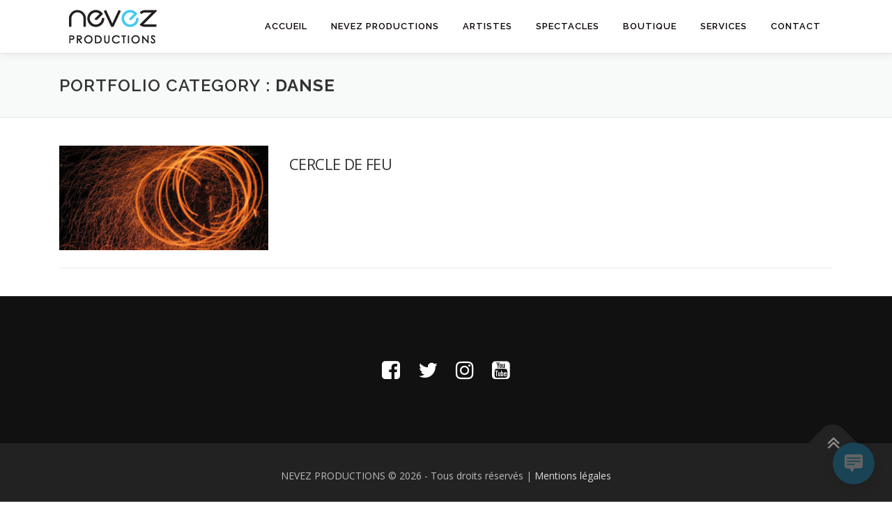

--- FILE ---
content_type: text/html; charset=UTF-8
request_url: https://www.nevez-productions.bzh/portfolio-category/danse-2/
body_size: 6569
content:
<!DOCTYPE html>
<html dir="ltr" lang="fr-FR"
	prefix="og: https://ogp.me/ns#" >
<head>
<meta charset="UTF-8">
<meta name="viewport" content="width=device-width, initial-scale=1">
<link rel="profile" href="https://gmpg.org/xfn/11">
<title>DANSE - Nevez Productions</title>

		<!-- All in One SEO 4.2.6.1 - aioseo.com -->
		<meta name="robots" content="max-image-preview:large" />
		<link rel="canonical" href="https://www.nevez-productions.bzh/portfolio-category/danse-2/" />
		<meta name="generator" content="All in One SEO (AIOSEO) 4.2.6.1 " />
		<script type="application/ld+json" class="aioseo-schema">
			{"@context":"https:\/\/schema.org","@graph":[{"@type":"BreadcrumbList","@id":"https:\/\/www.nevez-productions.bzh\/portfolio-category\/danse-2\/#breadcrumblist","itemListElement":[{"@type":"ListItem","@id":"https:\/\/www.nevez-productions.bzh\/#listItem","position":1,"item":{"@type":"WebPage","@id":"https:\/\/www.nevez-productions.bzh\/","name":"Accueil","description":"Artistes de Bretagne & d'ailleurs, la sc\u00e8ne actuelle au c\u0153ur de vos \u00e9v\u00e9nements. Diffusion artistique & production de spectacles.","url":"https:\/\/www.nevez-productions.bzh\/"},"nextItem":"https:\/\/www.nevez-productions.bzh\/portfolio-category\/danse-2\/#listItem"},{"@type":"ListItem","@id":"https:\/\/www.nevez-productions.bzh\/portfolio-category\/danse-2\/#listItem","position":2,"item":{"@type":"WebPage","@id":"https:\/\/www.nevez-productions.bzh\/portfolio-category\/danse-2\/","name":"DANSE","url":"https:\/\/www.nevez-productions.bzh\/portfolio-category\/danse-2\/"},"previousItem":"https:\/\/www.nevez-productions.bzh\/#listItem"}]},{"@type":"CollectionPage","@id":"https:\/\/www.nevez-productions.bzh\/portfolio-category\/danse-2\/#collectionpage","url":"https:\/\/www.nevez-productions.bzh\/portfolio-category\/danse-2\/","name":"DANSE - Nevez Productions","inLanguage":"fr-FR","isPartOf":{"@id":"https:\/\/www.nevez-productions.bzh\/#website"},"breadcrumb":{"@id":"https:\/\/www.nevez-productions.bzh\/portfolio-category\/danse-2\/#breadcrumblist"}},{"@type":"Organization","@id":"https:\/\/www.nevez-productions.bzh\/#organization","name":"Nevez Productions","url":"https:\/\/www.nevez-productions.bzh\/","logo":{"@type":"ImageObject","url":"https:\/\/www.nevez-productions.bzh\/wp-content\/uploads\/2016\/07\/Logo.png","@id":"https:\/\/www.nevez-productions.bzh\/#organizationLogo","width":154,"height":74,"caption":"Logo Nevez Productions"},"image":{"@id":"https:\/\/www.nevez-productions.bzh\/#organizationLogo"},"sameAs":["https:\/\/www.facebook.com\/nevezproductions","https:\/\/twitter.com\/nevezprod","https:\/\/www.instagram.com\/nevezproductions\/","https:\/\/www.youtube.com\/channel\/UCK0qeT1RsSwE9qFJhjq1wXA\/videos"]},{"@type":"WebSite","@id":"https:\/\/www.nevez-productions.bzh\/#website","url":"https:\/\/www.nevez-productions.bzh\/","name":"Nevez Productions","description":"Artistes de Bretagne & d'ailleurs, la sc\u00e8ne actuelle au c\u0153ur de vos \u00e9v\u00e9nements. Diffusion artistique & production de spectacles.","inLanguage":"fr-FR","publisher":{"@id":"https:\/\/www.nevez-productions.bzh\/#organization"}}]}
		</script>
		<!-- All in One SEO -->

<meta http-equiv="x-dns-prefetch-control" content="on">
<link href="https://app.ecwid.com" rel="preconnect" crossorigin />
<link href="https://ecomm.events" rel="preconnect" crossorigin />
<link href="https://d1q3axnfhmyveb.cloudfront.net" rel="preconnect" crossorigin />
<link href="https://dqzrr9k4bjpzk.cloudfront.net" rel="preconnect" crossorigin />
<link href="https://d1oxsl77a1kjht.cloudfront.net" rel="preconnect" crossorigin>
<link rel="prefetch" href="https://app.ecwid.com/script.js?17436516&data_platform=wporg&lang=fr" />
<link rel="prerender" href="https://www.nevez-productions.bzh/boutique/" />
<meta name="robots" content="follow, noindex" />
<meta property="og:url" content="https://www.nevez-productions.bzh/portfolio-category/danse-2/" />
<meta property="og:site_name" content="Nevez Productions" />
<meta property="og:locale" content="fr_FR" />
<meta property="og:type" content="object" />
<meta property="og:title" content="DANSE  | Nevez Productions" />
<meta name="twitter:card" content="summary" />
<meta name="twitter:site" content="@NevezProd" />
<meta name="twitter:creator" content="@NevezProd" />
<meta name="twitter:title" content="DANSE  | Nevez Productions" />
<link rel='dns-prefetch' href='//maps.googleapis.com' />
<link rel='dns-prefetch' href='//fonts.googleapis.com' />
<link rel='dns-prefetch' href='//s.w.org' />
<link rel="alternate" type="application/rss+xml" title="Nevez Productions &raquo; Flux" href="https://www.nevez-productions.bzh/feed/" />
<link rel="alternate" type="application/rss+xml" title="Nevez Productions &raquo; Flux des commentaires" href="https://www.nevez-productions.bzh/comments/feed/" />
        <script type="application/ld+json">
            {"@context":"https:\/\/schema.org","@type":"Organization","name":"Nevez Productions","url":"https:\/\/www.nevez-productions.bzh","sameAs":["https:\/\/www.facebook.com\/nevezproductions","https:\/\/twitter.com\/@NevezProd","https:\/\/www.instagram.com\/nevezproductions","https:\/\/www.youtube.com\/channel\/UCK0qeT1RsSwE9qFJhjq1wXA\/videos"]}        </script>
        <link rel="alternate" type="application/rss+xml" title="Flux pour Nevez Productions &raquo; DANSE Portfolio Category" href="https://www.nevez-productions.bzh/portfolio-category/danse-2/feed/" />
		<!-- This site uses the Google Analytics by MonsterInsights plugin v8.10.0 - Using Analytics tracking - https://www.monsterinsights.com/ -->
		<!-- Remarque : MonsterInsights n’est actuellement pas configuré sur ce site. Le propriétaire doit authentifier son compte Google Analytics dans les réglages de MonsterInsights.  -->
					<!-- No UA code set -->
				<!-- / Google Analytics by MonsterInsights -->
				<script type="text/javascript">
			window._wpemojiSettings = {"baseUrl":"https:\/\/s.w.org\/images\/core\/emoji\/13.1.0\/72x72\/","ext":".png","svgUrl":"https:\/\/s.w.org\/images\/core\/emoji\/13.1.0\/svg\/","svgExt":".svg","source":{"concatemoji":"https:\/\/www.nevez-productions.bzh\/wp-includes\/js\/wp-emoji-release.min.js?ver=5.8.12"}};
			!function(e,a,t){var n,r,o,i=a.createElement("canvas"),p=i.getContext&&i.getContext("2d");function s(e,t){var a=String.fromCharCode;p.clearRect(0,0,i.width,i.height),p.fillText(a.apply(this,e),0,0);e=i.toDataURL();return p.clearRect(0,0,i.width,i.height),p.fillText(a.apply(this,t),0,0),e===i.toDataURL()}function c(e){var t=a.createElement("script");t.src=e,t.defer=t.type="text/javascript",a.getElementsByTagName("head")[0].appendChild(t)}for(o=Array("flag","emoji"),t.supports={everything:!0,everythingExceptFlag:!0},r=0;r<o.length;r++)t.supports[o[r]]=function(e){if(!p||!p.fillText)return!1;switch(p.textBaseline="top",p.font="600 32px Arial",e){case"flag":return s([127987,65039,8205,9895,65039],[127987,65039,8203,9895,65039])?!1:!s([55356,56826,55356,56819],[55356,56826,8203,55356,56819])&&!s([55356,57332,56128,56423,56128,56418,56128,56421,56128,56430,56128,56423,56128,56447],[55356,57332,8203,56128,56423,8203,56128,56418,8203,56128,56421,8203,56128,56430,8203,56128,56423,8203,56128,56447]);case"emoji":return!s([10084,65039,8205,55357,56613],[10084,65039,8203,55357,56613])}return!1}(o[r]),t.supports.everything=t.supports.everything&&t.supports[o[r]],"flag"!==o[r]&&(t.supports.everythingExceptFlag=t.supports.everythingExceptFlag&&t.supports[o[r]]);t.supports.everythingExceptFlag=t.supports.everythingExceptFlag&&!t.supports.flag,t.DOMReady=!1,t.readyCallback=function(){t.DOMReady=!0},t.supports.everything||(n=function(){t.readyCallback()},a.addEventListener?(a.addEventListener("DOMContentLoaded",n,!1),e.addEventListener("load",n,!1)):(e.attachEvent("onload",n),a.attachEvent("onreadystatechange",function(){"complete"===a.readyState&&t.readyCallback()})),(n=t.source||{}).concatemoji?c(n.concatemoji):n.wpemoji&&n.twemoji&&(c(n.twemoji),c(n.wpemoji)))}(window,document,window._wpemojiSettings);
		</script>
		<style type="text/css">
img.wp-smiley,
img.emoji {
	display: inline !important;
	border: none !important;
	box-shadow: none !important;
	height: 1em !important;
	width: 1em !important;
	margin: 0 .07em !important;
	vertical-align: -0.1em !important;
	background: none !important;
	padding: 0 !important;
}
</style>
	<link rel='stylesheet' id='wp-block-library-css'  href='https://www.nevez-productions.bzh/wp-includes/css/dist/block-library/style.min.css?ver=5.8.12' type='text/css' media='all' />
<link rel='stylesheet' id='contact-form-7-css'  href='https://www.nevez-productions.bzh/wp-content/plugins/contact-form-7/includes/css/styles.css?ver=5.4.2' type='text/css' media='all' />
<link rel='stylesheet' id='ecwid-css-css'  href='https://www.nevez-productions.bzh/wp-content/plugins/ecwid-shopping-cart/css/frontend.css?ver=6.10.28' type='text/css' media='all' />
<link rel='stylesheet' id='wp-live-chat-support-css'  href='https://www.nevez-productions.bzh/wp-content/plugins/wp-live-chat-support/public/css/wplc-plugin-public.css?ver=10.0.10' type='text/css' media='all' />
<link rel='stylesheet' id='onepress-fonts-css'  href='https://fonts.googleapis.com/css?family=Raleway%3A400%2C500%2C600%2C700%2C300%2C100%2C800%2C900%7COpen+Sans%3A400%2C300%2C300italic%2C400italic%2C600%2C600italic%2C700%2C700italic&#038;subset=latin%2Clatin-ext&#038;ver=2.2.8' type='text/css' media='all' />
<link rel='stylesheet' id='onepress-animate-css'  href='https://www.nevez-productions.bzh/wp-content/themes/onepress/assets/css/animate.min.css?ver=2.2.8' type='text/css' media='all' />
<link rel='stylesheet' id='onepress-fa-css'  href='https://www.nevez-productions.bzh/wp-content/themes/onepress/assets/css/font-awesome.min.css?ver=4.7.0' type='text/css' media='all' />
<link rel='stylesheet' id='onepress-bootstrap-css'  href='https://www.nevez-productions.bzh/wp-content/themes/onepress/assets/css/bootstrap.min.css?ver=2.2.8' type='text/css' media='all' />
<link rel='stylesheet' id='onepress-style-css'  href='https://www.nevez-productions.bzh/wp-content/themes/onepress/style.css?ver=5.8.12' type='text/css' media='all' />
<style id='onepress-style-inline-css' type='text/css'>
#main .video-section section.hero-slideshow-wrapper{background:transparent}.hero-slideshow-wrapper:after{position:absolute;top:0px;left:0px;width:100%;height:100%;background-color:;display:block;content:""}.body-desktop .parallax-hero .hero-slideshow-wrapper:after{display:none!important}#parallax-hero>.parallax-bg::before{background-color:;opacity:1}.body-desktop .parallax-hero .hero-slideshow-wrapper:after{display:none!important}.site-header,.is-transparent .site-header.header-fixed{background:#ffffff;border-bottom:0px none}.onepress-menu>li>a{color:#0a0303}.onepress-menu>li>a:hover,.onepress-menu>li.onepress-current-item>a{color:#5bd0f7;-webkit-transition:all 0.5s ease-in-out;-moz-transition:all 0.5s ease-in-out;-o-transition:all 0.5s ease-in-out;transition:all 0.5s ease-in-out}@media screen and (min-width:1140px){.onepress-menu>li:last-child>a{padding-right:17px}.onepress-menu>li>a:hover,.onepress-menu>li.onepress-current-item>a{background:#ffffff;-webkit-transition:all 0.5s ease-in-out;-moz-transition:all 0.5s ease-in-out;-o-transition:all 0.5s ease-in-out;transition:all 0.5s ease-in-out}}#footer-widgets{}.gallery-carousel .g-item{padding:0px 10px}.gallery-carousel{margin-left:-10px;margin-right:-10px}.gallery-grid .g-item,.gallery-masonry .g-item .inner{padding:10px}.gallery-grid,.gallery-masonry{margin:-10px}.section-partenaires{background-color:rgba(0,0,0,1)}
</style>
<link rel='stylesheet' id='onepress-gallery-lightgallery-css'  href='https://www.nevez-productions.bzh/wp-content/themes/onepress/assets/css/lightgallery.css?ver=5.8.12' type='text/css' media='all' />
<link rel='stylesheet' id='wpb-fp-magnific-popup-css'  href='https://www.nevez-productions.bzh/wp-content/plugins/wpb-portfolio/inc/../assets/css/magnific-popup.css?ver=1.0' type='text/css' media='all' />
<link rel='stylesheet' id='onepress-plus-style-css'  href='https://www.nevez-productions.bzh/wp-content/plugins/onepress-plus/onepress-plus.css?ver=2.3.5' type='text/css' media='all' />
<script type='text/javascript' src='https://www.nevez-productions.bzh/wp-includes/js/jquery/jquery.min.js?ver=3.6.0' id='jquery-core-js'></script>
<script type='text/javascript' src='https://www.nevez-productions.bzh/wp-includes/js/jquery/jquery-migrate.min.js?ver=3.3.2' id='jquery-migrate-js'></script>
<script type='text/javascript' id='ecwid-frontend-js-js-extra'>
/* <![CDATA[ */
var ecwidParams = {"useJsApiToOpenStoreCategoriesPages":"","storeId":"17436516"};
/* ]]> */
</script>
<script type='text/javascript' src='https://www.nevez-productions.bzh/wp-content/plugins/ecwid-shopping-cart/js/frontend.js?ver=6.10.28' id='ecwid-frontend-js-js'></script>
<script type='text/javascript' src='https://www.nevez-productions.bzh/wp-content/plugins/seo-tags/lib/jquery.tagcanvas.min.js?ver=5.8.12' id='SEOTags-3D-js'></script>
<script type='text/javascript' src='https://www.nevez-productions.bzh/wp-content/plugins/wpb-portfolio/inc/../assets/js/jquery.magnific-popup.min.js?ver=1.0' id='wpb-fp-magnific-popup-js'></script>
<link rel="https://api.w.org/" href="https://www.nevez-productions.bzh/wp-json/" /><link rel="alternate" type="application/json" href="https://www.nevez-productions.bzh/wp-json/wp/v2/wpb_fp_portfolio_cat/422" /><link rel="EditURI" type="application/rsd+xml" title="RSD" href="https://www.nevez-productions.bzh/xmlrpc.php?rsd" />
<link rel="wlwmanifest" type="application/wlwmanifest+xml" href="https://www.nevez-productions.bzh/wp-includes/wlwmanifest.xml" /> 
<meta name="generator" content="WordPress 5.8.12" />
<script data-cfasync="false" data-no-optimize="1" type="text/javascript">
window.ec = window.ec || Object()
window.ec.config = window.ec.config || Object();
window.ec.config.enable_canonical_urls = true;

</script>
        <script data-cfasync="false" type="text/javascript">
            window.ec = window.ec || Object();
            window.ec.config = window.ec.config || Object();
            window.ec.config.store_main_page_url = 'https://www.nevez-productions.bzh/boutique/';
        </script>
        
		<!-- GA Google Analytics @ https://m0n.co/ga -->
		<script>
			(function(i,s,o,g,r,a,m){i['GoogleAnalyticsObject']=r;i[r]=i[r]||function(){
			(i[r].q=i[r].q||[]).push(arguments)},i[r].l=1*new Date();a=s.createElement(o),
			m=s.getElementsByTagName(o)[0];a.async=1;a.src=g;m.parentNode.insertBefore(a,m)
			})(window,document,'script','https://www.google-analytics.com/analytics.js','ga');
			ga('create', 'UA-142557568-1', 'auto');
			ga('send', 'pageview');
		</script>

	<!------------ Created by Seo Wizard Wordpress Plugin - www.seowizard.org ----------->
<!------------------------------------------------------------------------------><style type="text/css">.recentcomments a{display:inline !important;padding:0 !important;margin:0 !important;}</style><link rel="icon" href="https://www.nevez-productions.bzh/wp-content/uploads/2016/07/cropped-Icone-32x32.png" sizes="32x32" />
<link rel="icon" href="https://www.nevez-productions.bzh/wp-content/uploads/2016/07/cropped-Icone-192x192.png" sizes="192x192" />
<link rel="apple-touch-icon" href="https://www.nevez-productions.bzh/wp-content/uploads/2016/07/cropped-Icone-180x180.png" />
<meta name="msapplication-TileImage" content="https://www.nevez-productions.bzh/wp-content/uploads/2016/07/cropped-Icone-270x270.png" />
<style class="wp-typography-print-styles" type="text/css">
.onepress-menu a { 
	font-style: normal;
 }
</style></head>

<body data-rsssl=1 class="archive tax-wpb_fp_portfolio_cat term-danse-2 term-422 wp-custom-logo site-header-sticky">
<div id="page" class="hfeed site">
	<a class="skip-link screen-reader-text" href="#content">Aller au contenu</a>
	<div id="header-section" class="h-on-top no-transparent">		<header id="masthead" class="site-header header-contained is-sticky no-scroll no-t h-on-top" role="banner">
			<div class="container">
				<div class="site-branding">
				<div class="site-brand-inner has-logo-img no-desc"><div class="site-logo-div"><a href="https://www.nevez-productions.bzh/" class="custom-logo-link  no-t-logo" rel="home" itemprop="url"><img width="154" height="74" src="https://www.nevez-productions.bzh/wp-content/uploads/2016/07/Logo.png" class="custom-logo" alt="Logo Nevez Productions" loading="lazy" itemprop="logo" /></a></div></div>				</div>
				<div class="header-right-wrapper">
					<a href="#0" id="nav-toggle">Menu<span></span></a>
					<nav id="site-navigation" class="main-navigation" role="navigation">
						<ul class="onepress-menu">
							<li id="menu-item-23" class="menu-item menu-item-type-custom menu-item-object-custom menu-item-home menu-item-23"><a href="https://www.nevez-productions.bzh">Accueil</a></li>
<li id="menu-item-72" class="menu-item menu-item-type-custom menu-item-object-custom menu-item-home menu-item-72"><a href="https://www.nevez-productions.bzh/#nevezproductions">Nevez Productions</a></li>
<li id="menu-item-20" class="menu-item menu-item-type-custom menu-item-object-custom menu-item-home menu-item-20"><a href="https://www.nevez-productions.bzh/#artistes">Artistes</a></li>
<li id="menu-item-909" class="menu-item menu-item-type-custom menu-item-object-custom menu-item-home menu-item-909"><a href="https://www.nevez-productions.bzh/#spectacles">Spectacles</a></li>
<li id="menu-item-1352" class="menu-item menu-item-type-custom menu-item-object-custom menu-item-1352"><a href="https://www.nevez-productions.bzh/boutique-2/">Boutique</a></li>
<li id="menu-item-21" class="menu-item menu-item-type-custom menu-item-object-custom menu-item-home menu-item-21"><a href="https://www.nevez-productions.bzh/#services">Services</a></li>
<li id="menu-item-22" class="menu-item menu-item-type-custom menu-item-object-custom menu-item-home menu-item-22"><a href="https://www.nevez-productions.bzh/#contact">Contact</a></li>
						</ul>
					</nav>
					<!-- #site-navigation -->
				</div>
			</div>
		</header><!-- #masthead -->
		</div>
	<div id="content" class="site-content">

		<div class="page-header">
			<div class="container">
				<h1 class="page-title">Portfolio Category : <span>DANSE</span></h1>							</div>
		</div>

		
		<div id="content-inside" class="container no-sidebar">
			<div id="primary" class="content-area">
				<main id="main" class="site-main" role="main">

				
										
						<article id="post-2211" class="list-article clearfix post-2211 wpb_fp_portfolio type-wpb_fp_portfolio status-publish has-post-thumbnail hentry wpb_fp_portfolio_cat-danse-2 wpb_fp_portfolio_cat-pyrotechnie wpb_fp_portfolio_cat-spectacle-de-feu-lumieres">
		<div class="list-article-thumb">
		<a href="https://www.nevez-productions.bzh/all_portfolio/cercle-de-feu/">
			<img width="300" height="150" src="https://www.nevez-productions.bzh/wp-content/uploads/2021/08/Cercle-de-feu-300x150.png" class="attachment-onepress-blog-small size-onepress-blog-small wp-post-image" alt="" loading="lazy" />		</a>
	</div>
	
	<div class="list-article-content">
					<div class="list-article-meta">
							</div>
						<header class="entry-header">
			<h2 class="entry-title"><a href="https://www.nevez-productions.bzh/all_portfolio/cercle-de-feu/" rel="bookmark">CERCLE DE FEU</a></h2>		</header><!-- .entry-header -->
						<div class="entry-excerpt">
					</div><!-- .entry-content -->
					</div>

</article><!-- #post-## -->

					
					
				
				</main><!-- #main -->
			</div><!-- #primary -->

            
		</div><!--#content-inside -->
	</div><!-- #content -->

	<footer id="colophon" class="site-footer" role="contentinfo">
						<div class="footer-connect">
			<div class="container">
				<div class="row">
					 <div class="col-md-8 offset-md-2 col-sm-12 offset-md-0">		<div class="footer-social">
			<div class="footer-social-icons"><a target="_blank" href="https://www.facebook.com/nevezproductions/" title="Facebook"><i class="fa fa fa-facebook-square"></i></a><a target="_blank" href="https://twitter.com/nevezprod" title="Twitter"><i class="fa fa-twitter"></i></a><a target="_blank" href="https://www.instagram.com/nevezproductions/" title="Instagram"><i class="fa fa-instagram"></i></a><a target="_blank" href="https://www.youtube.com/channel/UCK0qeT1RsSwE9qFJhjq1wXA/videos" title="YouTube"><i class="fa fa-youtube-square"></i></a></div>		</div>
		</div>				</div>
			</div>
		</div>
	
		<div class="site-info">
			<div class="container">
									<div class="btt">
						<a class="back-to-top" href="#page" title="Retour en haut"><i class="fa fa-angle-double-up wow flash" data-wow-duration="2s"></i></a>
					</div>
								NEVEZ PRODUCTIONS © <span>[wpsos_year]</span> - Tous droits réservés | <a href="https://www.nevez-productions.bzh/469-2/">Mentions légales</a> 			</div>
		</div>
		<!-- .site-info -->

	</footer><!-- #colophon -->
	</div><!-- #page -->


<call-us-selector phonesystem-url="https://1594.3cx.cloud" party="nevezproductions" enable-poweredby="false"></call-us-selector><div id="seo-footer-links" style="text-align: center;"></div><script type='text/javascript' src='https://maps.googleapis.com/maps/api/js?key=AIzaSyCxdBsZjwOVf45hjUl0xyPy3MB2aC1yx3Q&#038;ver=5.8.12' id='gmap-js'></script>
<script type='text/javascript' src='https://www.nevez-productions.bzh/wp-content/plugins/automatic-copyright-year/script.js?ver=1.0' id='wpsos-copyright-js'></script>
<script type='text/javascript' src='https://www.nevez-productions.bzh/wp-includes/js/dist/vendor/regenerator-runtime.min.js?ver=0.13.7' id='regenerator-runtime-js'></script>
<script type='text/javascript' src='https://www.nevez-productions.bzh/wp-includes/js/dist/vendor/wp-polyfill.min.js?ver=3.15.0' id='wp-polyfill-js'></script>
<script type='text/javascript' id='contact-form-7-js-extra'>
/* <![CDATA[ */
var wpcf7 = {"api":{"root":"https:\/\/www.nevez-productions.bzh\/wp-json\/","namespace":"contact-form-7\/v1"}};
/* ]]> */
</script>
<script type='text/javascript' src='https://www.nevez-productions.bzh/wp-content/plugins/contact-form-7/includes/js/index.js?ver=5.4.2' id='contact-form-7-js'></script>
<script type='text/javascript' defer src='https://www.nevez-productions.bzh/wp-content/plugins/wp-live-chat-support/public/js/callus.js?ver=10.0.10' id='wp-live-chat-support-callus-js'></script>
<script type='text/javascript' src='https://www.nevez-productions.bzh/wp-content/themes/onepress/assets/js/plugins.js?ver=2.2.8' id='onepress-js-plugins-js'></script>
<script type='text/javascript' src='https://www.nevez-productions.bzh/wp-content/themes/onepress/assets/js/bootstrap.min.js?ver=2.2.8' id='onepress-js-bootstrap-js'></script>
<script type='text/javascript' id='onepress-theme-js-extra'>
/* <![CDATA[ */
var onepress_js_settings = {"onepress_disable_animation":"0","onepress_disable_sticky_header":"0","onepress_vertical_align_menu":"","hero_animation":"flipInX","hero_speed":"3500","hero_fade":"750","hero_duration":"5000","hero_disable_preload":"","is_home":"","gallery_enable":"1","is_rtl":""};
/* ]]> */
</script>
<script type='text/javascript' src='https://www.nevez-productions.bzh/wp-content/themes/onepress/assets/js/theme.js?ver=2.2.8' id='onepress-theme-js'></script>
<script type='text/javascript' src='https://www.nevez-productions.bzh/wp-content/themes/onepress/assets/js/owl.carousel.min.js?ver=5.8.12' id='onepress-gallery-carousel-js'></script>
<script type='text/javascript' src='https://www.nevez-productions.bzh/wp-content/plugins/onepress-plus/assets/js/slider.js?ver=5.8.12' id='onepress-plus-slider-js'></script>
<script type='text/javascript' id='onepress-plus-js-extra'>
/* <![CDATA[ */
var OnePress_Plus = {"ajax_url":"https:\/\/www.nevez-productions.bzh\/wp-admin\/admin-ajax.php","browser_warning":" Your browser does not support the video tag. I suggest you upgrade your browser."};
/* ]]> */
</script>
<script type='text/javascript' src='https://www.nevez-productions.bzh/wp-content/plugins/onepress-plus/assets/js/onepress-plus.js?ver=2.3.5' id='onepress-plus-js'></script>
<script type='text/javascript' src='https://www.nevez-productions.bzh/wp-includes/js/wp-embed.min.js?ver=5.8.12' id='wp-embed-js'></script>

</body>
</html>


--- FILE ---
content_type: text/plain
request_url: https://www.google-analytics.com/j/collect?v=1&_v=j102&a=899950422&t=pageview&_s=1&dl=https%3A%2F%2Fwww.nevez-productions.bzh%2Fportfolio-category%2Fdanse-2%2F&ul=en-us%40posix&dt=DANSE%20-%20Nevez%20Productions&sr=1280x720&vp=1280x720&_u=IEBAAEABAAAAACAAI~&jid=213715109&gjid=800350765&cid=2099271003.1769899975&tid=UA-142557568-1&_gid=1671682538.1769899975&_r=1&_slc=1&z=130307946
body_size: -452
content:
2,cG-43MHVJRDR3